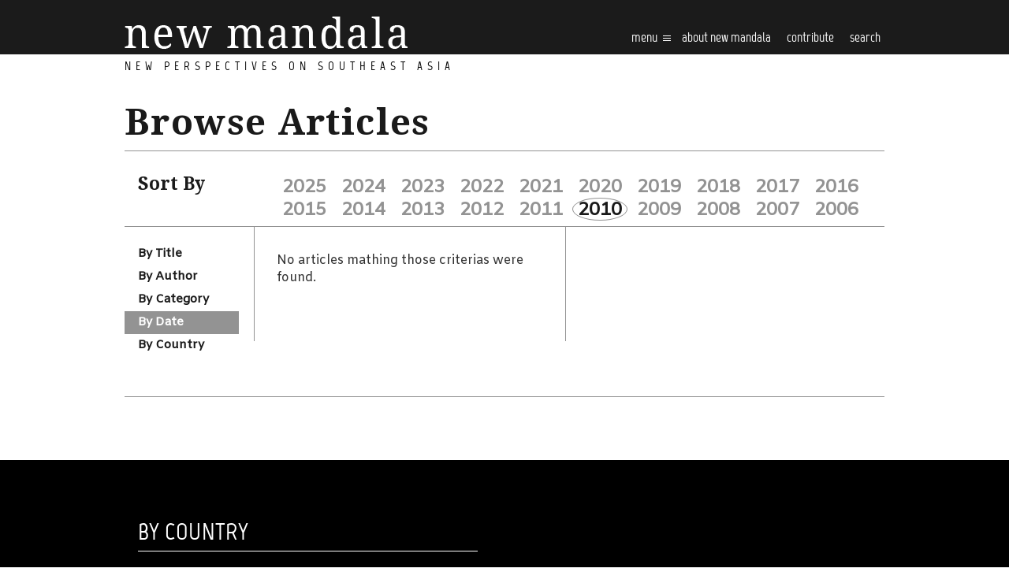

--- FILE ---
content_type: application/x-javascript
request_url: https://www.newmandala.org/wp-content/cache/minify/10492.js
body_size: 1860
content:
;(function($,window,document,undefined){var $win=$(window);var $doc=$(document);function backgroundImage($container,name){$container.each(function(){var imageholder=$(this).find('.'+name+'-background');if(imageholder.length>0){var bg=imageholder.find('img').attr('src')
$(this).css({'background-image':'url('+bg+')'});}})};function addHoverToNavOnDesktop(){if(!window.matchMedia('(max-width:767px)').matches){$('.header-inner').find('a').addClass('has-hover');}}
function responsiveDesign(){if(window.matchMedia('(max-width:767px)').matches){$('.section-filters').insertAfter('.section-browse .section-sort h4')
$('.equalize-widgets .col > div').css('height','auto');}else{$('.section-filters').prependTo('.section-browse .section-inner');$('.equalize-widgets .col > div').equalizeHeight();$('.equalize-intro-widgets .col > div').equalizeHeight();}}
function equalizePostPBoxes(){if(window.matchMedia('(max-width:767px)').matches){$('.row .equalize-post-box').attr('style','');}else{$('.row').each(function(){$('.equalize-post-box',this).equalizeHeight();});}}
$doc.ready(function(){addHoverToNavOnDesktop();backgroundImage($('.post'),'post')
$win.on('scroll',function(e){var scroll=$win.scrollTop();if(scroll>=1){$('.header').addClass('opacity')}else{$('.header').removeClass('opacity')}});if($('.intro').length===0&&$('.main').length===0){$('.header').addClass('background-fix')}
$('.btn-menu').on('click',function(e){$(this).addClass('active');e.preventDefault();});$('.btn-close').on('click',function(e){$(this).closest('.header-content').find('.btn-menu').removeClass('active')
e.preventDefault();});$('.header-inner .scroll-to a').on('click',function(e){var href=$(this).attr('href')
var dest=$(href).offset().top-$('.header').height()
$(this).closest('.header').find('.btn-menu').removeClass('active')
$('html,body').animate({scrollTop:dest},600);});$('.category-expand').on('click',function(){$(this).toggleClass('active')});$('.print-link a').on('click',function(e){e.preventDefault();window.print()});responsiveDesign();$('.footer .widget .widget-title').on('click',function(){var $widget=$(this).parent();if($widget.hasClass('active')){$widget.removeClass('active');}else{$('.footer .active').removeClass('active');$widget.toggleClass('active');}
if($widget.is(':last-child')){var $row=$widget.parent();$row.next().find('.widget:first').toggleClass('top-border');}else{$('.top-border').removeClass('top-border');}});$('#field-filter').on('change',function(){window.location=$(this).val();});if($('.paging').length){var text=$('.paging li:last a').text();text=text.replace(',','');$('.paging li:last a').text(text);}
if($('#field-filter').length){var url=window.location.href;$('#field-filter option').each(function(){var value=$(this).val();if(value==url){$(this).attr('selected','selected')}});}
$('.has-children i').on('click',function(e){var $parent=$(this).parents('li');$parent.find('ul').stop(true,true).slideToggle();});$('.btn-share').on('click',function(e){e.preventDefault();var $parent=$(this).parent();$parent.find('.article-actions').toggleClass('visible');});$('.row .facebook-likes, .row .twitter-likes, .intro-share .twitter-likes, .intro-share .facebook-likes').each(function(){$(this).addClass('hidden');});$('.post-content .post-title').fitText(0.6,{minFontSize:'20px',maxFontSize:'49px'});if($('.widget_must_read_secondary').length>1){$('.widget_must_read_secondary').parents('.row').addClass('equalize-widgets');}
$('.post-large').find('.post-background img').on('click',function(){if($win.width()<767){var url=$(this).closest('.post-large').find('.post-title a').attr('href')
window.location.href=url};});if($('.comment-form').length){$('.comment-form .comment-subscription-form').detach().insertBefore('.comment-form .form-submit');}});$win.on('load',function(){responsiveDesign();equalizePostPBoxes();$('.row .stBubble_hcount, .intro-share .stBubble_hcount').each(function(){if($(this).text()!=='0'){$(this).parents('li').removeClass('hidden');}});});$win.on('resize',function(){responsiveDesign();equalizePostPBoxes();});$.fn.equalizeHeight=function(){var maxHeight=0,itemHeight;for(var i=0;i<this.length;i++){itemHeight=$(this[i]).height();if(maxHeight<itemHeight){maxHeight=itemHeight;}}
return this.height(maxHeight);}
$.fn.fitText=function(kompressor,options){var compressor=kompressor||1,settings=$.extend({'minFontSize':Number.NEGATIVE_INFINITY,'maxFontSize':Number.POSITIVE_INFINITY},options);return this.each(function(){var $this=$(this);var resizer=function(){$this.css('font-size',Math.max(Math.min($this.width()/(compressor*10),parseFloat(settings.maxFontSize)),parseFloat(settings.minFontSize)));};resizer();$(window).on('resize.fittext orientationchange.fittext',resizer);});};})(jQuery,window,document);;function ckratingcreateXMLHttpRequest(){var xmlhttp=null;try{xmlhttp=window.XMLHttpRequest?new XMLHttpRequest():new ActiveXObject("Microsoft.XMLHTTP");}catch(e){}
return xmlhttp;}
var ckratingXhr=ckratingcreateXMLHttpRequest();function ckratingKarma(id,action,path,imgIndex){console.log(path);ckratingXhr.open('get',path+'ck-processkarma.php?id='+id+'&action='+action+'&path='+path+'&imgIndex='+imgIndex);ckratingXhr.onreadystatechange=ckratingHandleResponse;ckratingXhr.send(null);}
function ckratingHandleResponse(){if(ckratingXhr.readyState==4){var response=ckratingXhr.responseText.split('|');if(response[0]=='done'){if(response[1]){if(response[4]=='down'){if(document.getElementById("down-"+response[1])!=null){var elem=document.getElementById("down-"+response[1]);elem.className+=' disabled';}}
else{if(document.getElementById("down-"+response[1])!=null){var elem=document.getElementById("down-"+response[1]);elem.className+=' disabled';}}
if(document.getElementById("down-"+response[1])!=null){document.getElementById("down-"+response[1]).onclick='';}
if(response[4]=='up'){if(document.getElementById("up-"+response[1])!=null){var elem=document.getElementById("up-"+response[1]);elem.className+=' disabled';}}
else{if(document.getElementById("up-"+response[1])!=null){var elem=document.getElementById("up-"+response[1]);elem.className+=' disabled';}}
if(document.getElementById("up-"+response[1])!=null){document.getElementById("up-"+response[1]).onclick='';}
if(!response[2]){alert("Response has no value");}
var karmanumber=response[2];if(document.getElementById("karma-"+response[1]+"-"+response[4])!=null){document.getElementById("karma-"+response[1]+"-"+response[4]).innerHTML=karmanumber;}
if(document.getElementById("karma-"+response[1]+"-total")!=null){document.getElementById("karma-"+response[1]+"-total").innerHTML=response[5];}}else{alert("WTF ?");}}
else if(response[0]=='error')
{var error='Error: '+response[1];alert(error);}else{}}}
var crToggleComment=0;function crSwitchDisplay(id){if(crToggleComment%2==0){crShowdiv(id);}
else{crHidediv(id);}
crToggleComment++;}
function crHidediv(id){if(document.getElementById){document.getElementById(id).style.display='none';}
else{if(document.layers){document.id.display='none';}
else{document.all.id.style.display='none';}}}
function crShowdiv(id){if(document.getElementById){document.getElementById(id).style.display='block';}
else{if(document.layers){document.id.display='block';}
else{document.all.id.style.display='block';}}}